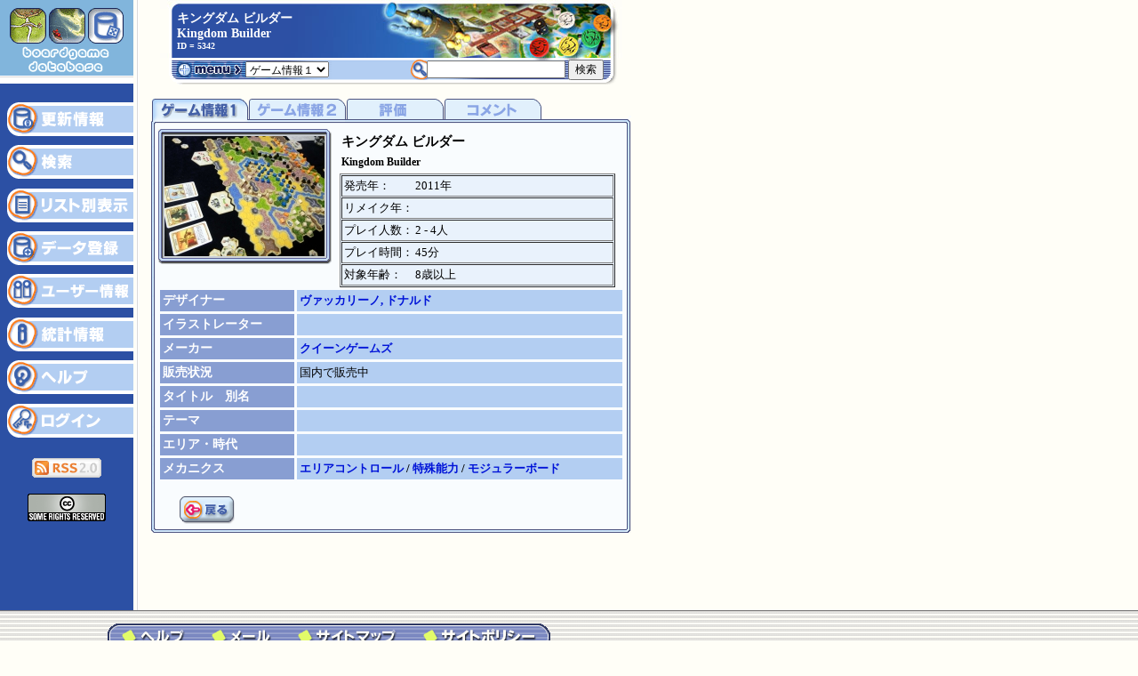

--- FILE ---
content_type: text/html
request_url: https://www.gamers-jp.com/playgame/db_gamea.php?game_id=5342
body_size: 4676
content:

<!DOCTYPE HTML PUBLIC "-//W3C//DTD HTML 4.01 Transitional//EN">
<HTML lang="ja">
<HEAD>
<!-- Google tag (gtag.js) -->
<script async src="https://www.googletagmanager.com/gtag/js?id=G-97YNC4XXP4"></script>
<script>
  window.dataLayer = window.dataLayer || [];
  function gtag(){dataLayer.push(arguments);}
  gtag('js', new Date());

  gtag('config', 'G-97YNC4XXP4');
</script><META HTTP-EQUIV="Content-Type" CONTENT="text/html; charset=utf-8">
<META name="Keywords" content="ボードゲーム,カードゲーム,ゲーム,ドイツボードゲーム,boardgame,cardgame,german game,spiel,brettspiel,play:game,pgdb">
<META name="Description" content="play:game ボードゲーム、カードゲームの情報を提供するウェブサイトです。"><TITLE>キングダム ビルダー</TITLE>
<script language="JavaScript" src="playgame.js" type="text/javascript"></script>
<link rel="stylesheet" href="playgame.css" type="text/css">
	
<script language="JavaScript" type="text/JavaScript">
<!--
function MM_jumpMenu(targ,selObj,restore){ //v3.0
  eval(targ+".location='"+selObj.options[selObj.selectedIndex].value+"'");
  if (restore) selObj.selectedIndex=0;
}

//-->
</script>
</HEAD>
<BODY onLoad="preloadimg();">
<div id="overDiv" style="position:absolute; visibility:hidden; z-index:1000;"></div>
<script language="JavaScript" src="overlibmws.js" type="text/javascript"><!-- overLIB (c) Erik Bosrup --></script>
<script language="JavaScript" src="overlibmws_hide.js"></script>
<script language="JavaScript" src="overlibmws_iframe.js"></script>
<div class="align_cent">
<noscript>このウェブサイトを閲覧するにはお使いのブラウザがJavascriptに対応している必要があります。</noscript>
</div>
<table width="740" border="0" cellspacing="0" cellpadding="0" summary=" ">
  <tr> 
    <td valign="top" bgcolor="#2C50A4"><TABLE WIDTH=150 BORDER=0 CELLPADDING=0 CELLSPACING=0 summary="dbside_menu">
      <TR>
        <TD> <IMG SRC="images/index_bgdb.gif" WIDTH=150 HEIGHT=94 ALT="ボードゲームデータベース"></TD>
      </TR>
      <TR>
        <TD class="jboldwhite" align="center"> <br>
                    </TD>
      </TR>
      <TR>
        <TD><a href="db_newsa.php" tabindex="20"><IMG SRC="images/db_side1.gif" ALT="更新情報" WIDTH=150 HEIGHT=49 border="0"></a></TD>
      </TR>
      <TR>
        <TD> <a href="db_search.php" tabindex="21"><IMG SRC="images/db_side2.gif" ALT="検索" WIDTH=150 HEIGHT=49 border="0"></a></TD>
      </TR>
      <TR>
        <TD> <a href="db_lista.php" tabindex="22"><IMG SRC="images/db_side3.gif" ALT="リスト別表示" WIDTH=150 HEIGHT=48 border="0"></a></TD>
      </TR>
      <TR>
        <TD> <a href="db_gamereg.php" tabindex="23"><IMG SRC="images/db_side4.gif" ALT="データ登録" WIDTH=150 HEIGHT=48 border="0"></a></TD>
      </TR>
      <TR>
        <TD> <a href="db_usrinfo.php" tabindex="24"><IMG SRC="images/db_side5.gif" ALT="ユーザー情報" WIDTH=150 HEIGHT=49 border="0"></a></TD>
      </TR>
      <TR>
        <TD> <a href="db_stats.php" tabindex="25"><IMG SRC="images/db_side6.gif" ALT="統計情報" WIDTH=150 HEIGHT=48 border="0"></a></TD>
      </TR>
      <TR>
        <TD> <a href="db_helpa.php" tabindex="26"><IMG SRC="images/db_side7.gif" ALT="ヘルプ" WIDTH=150 HEIGHT=48 border="0"></a></TD>
      </TR>
      <TR>
        <TD bgcolor="#2C50A4">
                    <a href="db_login.php" tabindex="27"><IMG SRC="images/db_side8.gif" ALT="ログイン" WIDTH=150 HEIGHT=49 border="0"></a>
                  </TD>
      </TR>
	  <TR><TD bgcolor="#2C50A4" align="center"><br><a href="pgdb_news.xml"><img src="images/rss20.gif" alt="RSS フィード" width="78" height="22" border="0" longdesc="pgdb_news.xml"></a><br>
	  <br>
<!-- クリエイティブ・コモンズ・ライセンス -->
<a rel="license" href="http://creativecommons.org/licenses/by-nc-sa/2.1/jp/"><img alt="クリエイティブ・コモンズ・ライセンス" border="0" src="images/somerights20.gif" /></a></TD>
	  </TR>
    </TABLE></td>
    <td rowspan="2" style="background-image: url(images/vert_line.gif)" ><img src="images/vert_line.gif" width="10" height="175" alt=""></td>
    <td rowspan="2" valign="top" class="jBasic" align="center">
      <table width="520" cellspacing="0" cellpadding="0" summary=" ">
        <tr>
          <td colspan="3"><IMG SRC="images/db_title_01.jpg" WIDTH=520 HEIGHT=10 ALT=""></td>
        </tr>
        <tr>
          <td width="19"><IMG SRC="images/db_title_02.gif" WIDTH=19 HEIGHT=50 ALT=""></td>
          <td class="jHeaderWhite" style="background-image: url(images/db_title_main.jpg)" width="481"><table width="100%" border="0" cellspacing="0" cellpadding="0" summary=" " class="jHeaderWhite">
            <tr>
              <td>キングダム ビルダー</td>
            </tr>
            <tr>
              <td>Kingdom Builder</td>
            </tr>
            <tr>
              <td class="jmenuwhite">ID = 5342</td>
            </tr>
          </table></td>
          <td width="20"><IMG SRC="images/db_title_04.jpg" WIDTH=20 HEIGHT=50 ALT=""></td>
        </tr>
        <tr>
          <td colspan="3"><IMG SRC="images/db_title_05.jpg" WIDTH=520 HEIGHT=5 ALT=""></td>
        </tr>
        <tr>
          <td colspan="3"><table width="100%" cellspacing="0" cellpadding="0" summary=" ">
              <tr>
                <td width="96"><IMG SRC="images/db_title_06.gif" WIDTH="96" HEIGHT="30" ALT="メニュー"></td>
                <TD style="background-image: url(images/db_title_07.gif);" class="jpadding"><table width="100%" cellspacing="0" cellpadding="0" summary=" ">
                    <tr>
                      <td width="45%"><a name="top" tabindex="28">
                        <select name="jumpmenu" id="select" onChange="MM_jumpMenu('parent',this,1)" class="j">
                          <option selected>ゲーム情報１</option>
                          <option value="db_gameb.php?game_id=5342">ゲーム情報２</option>
                          <option value="db_gamec.php?game_id=5342">ゲーム評価</option>
                          <option value="db_gamed.php?game_id=5342">コメント</option>
                          <option value="db_imga.php?game_id=5342">ゲーム画像</option>
                          <option value="db_filea.php?game_id=5342">ファイル</option>
                          <option value="db_fileb.php?game_id=5342">リンク</option>
                        </select></a></td>
                      <td width="5%">&nbsp;</td>
                      <td width="50%" align="center"><form name="search" method="GET" action="db_searchlist.php" class="j">
                          <input name="search_str" type="text" id="search" size="20" class="j" tabindex="40">
                          <input name="mode" type="hidden" value="1">
                          <input name="order" type="hidden" value="1">
                          <input type="submit" name="Submit2" value="検索" class="j" tabindex="41">
                      </form></td>
                    </tr>
                </table></TD>
                <td width="20"><IMG SRC="images/db_title_10.gif" WIDTH=20 HEIGHT=30 ALT=""></td>
              </tr>
          </table></td>
        </tr>
      </table>
      <br>
      <table width="560" border="0" cellspacing="0" cellpadding="0" summary=" ">
        <tr>
          <td align="center"><table width="540"  cellspacing="0" cellpadding="0" summary=" ">
            <tr>
              <td colspan="3"><table width="100%" cellspacing="0" cellpadding="0" summary=" ">
                <tr>
                  <td><IMG SRC="images/db_tab1_1ov.gif" WIDTH=109 HEIGHT=35 ALT="ゲーム情報 １"></td>
                  <td><a href="db_gameb.php?game_id=5342" tabindex="41"><IMG SRC="images/db_tab1_2.gif" ALT="ゲーム情報　２" WIDTH=110 HEIGHT=35 border="0"></a></td>
                  <td><a href="db_gamec.php?game_id=5342" tabindex="42"><IMG SRC="images/db_tab1_3.gif" ALT="評価" WIDTH=110 HEIGHT=35 border="0"></a></td>
                  <td><a href="db_gamed.php?game_id=5342" tabindex="43"><IMG SRC="images/db_tab1_4.gif" ALT="コメント" WIDTH=110 HEIGHT=35 border="0"></a></td>
                  <td><IMG SRC="images/db_frames_04.gif" WIDTH=21 HEIGHT=35 ALT=""></td>
                  <td><IMG SRC="images/db_nofileup.gif" WIDTH=56 HEIGHT=35 ALT=""></td>
                  <td><IMG SRC="images/db_frames_06.gif" WIDTH=24 HEIGHT=35 ALT=""></td>
                </tr>
              </table></td>
            </tr>
            <tr>
              <td width="7" style="background-image: url(images/framesb_side_l.gif)"><IMG SRC="images/framesb_side_l.gif" WIDTH=7 HEIGHT=21 ALT=""></TD>
              <td width="528" align="center" bgcolor="#F9FCFE"><table width="526" cellspacing="0" cellpadding="0" summary=" ">
                <tr>
                  <td width="205" valign="top"><TABLE WIDTH="42" CELLPADDING="0" CELLSPACING="0" summary=" ">
                      <TR>
                        <TD><IMG SRC="images/gameimgfrm_01.gif" WIDTH=8 HEIGHT=8 ALT=""></TD>
                        <TD style="background-image: url(images/gameimgfrm_02.gif)"><IMG SRC="images/gameimgfrm_02.gif" WIDTH=180 HEIGHT=8 ALT=""></TD>
                        <TD><IMG SRC="images/gameimgfrm_03.gif" WIDTH=8 HEIGHT=8 ALT=""></TD>
                      </TR>
                      <TR>
                        <TD style="background-image: url(images/gameimgfrm_04.gif)"><IMG SRC="images/gameimgfrm_04.gif" WIDTH=8 HEIGHT=25 ALT=""></TD>
                        <TD align="center" valign="middle" bgcolor="#C6D2DC"><a href="db_imgfrm.php?imgfile=db_img/img_5531.jpg&imgname=%E5%BE%97%E7%82%B9%E3%81%8C%E9%AB%98%E3%81%8F%E3%81%AA%E3%82%8B%E3%82%88%E3%81%86%E3%81%AB%E5%BA%83%E3%81%92%E3%81%A6" tabindex="42" target="_blank"><IMG SRC="db_img/thbimgs_5531.jpg" WIDTH="180" HEIGHT="135" ALT="得点が高くなるように広げて" border="0"></a></TD>
                        <TD style="background-image: url(images/gameimgfrm_06.gif)"><IMG SRC="images/gameimgfrm_06.gif" WIDTH=8 HEIGHT=25 ALT=""></TD>
                      </TR>
                      <TR>
                        <TD><IMG SRC="images/gameimgfrm_07.gif" WIDTH=8 HEIGHT=13 ALT=""></TD>
                        <TD style="background-image: url(images/gameimgfrm_08.gif)"><IMG SRC="images/gameimgfrm_08.gif" WIDTH=180 HEIGHT=13 ALT=""></TD>
                        <TD><IMG SRC="images/gameimgfrm_09.gif" WIDTH=8 HEIGHT=13 ALT=""></TD>
                      </TR>
                  </TABLE></td>
                  <td width="321" valign="top"><table width="321" cellpadding="1" cellspacing="1">
                      <tr>
                        <td width="331" colspan="2"></td>
                      </tr>
                      <tr>
                        <td colspan="2" class="jimgmedium">キングダム ビルダー</td>
                      </tr>
                      <tr>
                        <td colspan="2"></td>
                      </tr>
                      <tr>
                        <td colspan="2" class="jBasicbold">Kingdom Builder</td>
                      </tr>
                      <tr>
                        <td colspan="2" class="jBasicbold"></td>
                      </tr>
                    </table>
                      <table width="310" border="1" cellpadding="2" cellspacing="1" bgcolor="#E9F2FC" summary=" ">
                        <tr>
                          <td><table width="300" cellspacing="0" cellpadding="0" summary=" ">
                              <tr>
                                <td width="80" class="jimg">発売年：</td>
                                <td width="220" class="jimg">2011年</td>
                              </tr>
                          </table></td>
                        </tr>
                        <tr>
                          <td><table width="300" cellspacing="0" cellpadding="0" summary=" ">
                              <tr>
                                <td width="80" class="jimg">リメイク年：</td>
                                <td width="220" class="jimg"></td>
                              </tr>
                          </table></td>
                        </tr>
                        <tr>
                          <td><table width="300" cellspacing="0" cellpadding="0" summary=" ">
                              <tr>
                                <td width="80" class="jimg">プレイ人数：</td>
                                <td width="220" class="jimg">2 - 4人</td>
                              </tr>
                          </table></td>
                        </tr>
                        <tr>
                          <td><table width="300" cellspacing="0" cellpadding="0" summary=" ">
                              <tr>
                                <td width="80" class="jimg">プレイ時間：</td>
                                <td width="220" class="jimg">45分</td>
                              </tr>
                          </table></td>
                        </tr>
                        <tr>
                          <td><table width="300" cellspacing="0" cellpadding="0" summary=" ">
                              <tr>
                                <td width="80" class="jimg">対象年齢：</td>
                                <td width="220" class="jimg">8歳以上</td>
                              </tr>
                          </table></td>
                        </tr>
                    </table></td>
                </tr>
              </table>
                <table width="526" border="0" cellspacing="3" cellpadding="3" summary=" ">
                                    <tr>
                    <td bgcolor="#889ED2" class="jHeaderWhite">デザイナー</td>
<td width="360" bgcolor="#B3CEF2" class="jimgbold">
<a href="db_design.php?design_id=762" tabindex="43">ヴァッカリーノ, ドナルド</a></td>
                  </tr>
                  <tr>
                    <td bgcolor="#889ED2" class="jHeaderWhite">イラストレーター</td>
<td bgcolor="#B3CEF2" class="jimgbold">
<a href="db_illust.php?illust_id=" tabindex="44"></a></td>
                  </tr>
                  <tr>
                    <td bgcolor="#889ED2" class="jHeaderWhite">メーカー</td>
<td bgcolor="#B3CEF2" class="jimgbold">
<a href="db_maker.php?maker_id=12" tabindex="45">クイーンゲームズ</a></td>
                  </tr>
                  <tr>
                    <td bgcolor="#889ED2" class="jHeaderWhite">販売状況</td>
                    <td bgcolor="#B3CEF2" class="jimg"><table width="100%" cellspacing="0" cellpadding="0" summary=" ">
                        <tr>
                          <td width="30%" class="jimg">国内で販売中</td>
                                                  </tr>
                    </table></td>
                  </tr>
                  <tr>
                    <td bgcolor="#889ED2" class="jHeaderWhite">タイトル　別名</td>
                    <td bgcolor="#B3CEF2" class="jimgbold"></td>
                  </tr>
                  <tr>
                    <td bgcolor="#889ED2" class="jHeaderWhite">テーマ</td>
                    <td bgcolor="#B3CEF2" class="jimgbold">                        <a href="javascript:void(0);" onMouseOver="return overlib('説明文はありません', HIDESELECTBOXES, BELOW);" onMouseOut="return nd();">
                                                </a>
                        </td>
                  </tr>
                  <tr>
                    <td bgcolor="#889ED2" class="jHeaderWhite">エリア・時代</td>
                    <td bgcolor="#B3CEF2" class="jimgbold">                        <a href="javascript:void(0);" onMouseOver="return overlib('説明文はありません', HIDESELECTBOXES, BELOW);" onMouseOut="return nd();">
                                                </a>
                        </td>
                  </tr>
                  <tr>
                    <td bgcolor="#889ED2" class="jHeaderWhite">メカニクス</td>
                    <td bgcolor="#B3CEF2" class="jimgbold">                        <a href="javascript:void(0);" onMouseOver="return overlib('説明文はありません', HIDESELECTBOXES, BELOW);" onMouseOut="return nd();">
                        エリアコントロール                        </a>
                         /                         <a href="javascript:void(0);" onMouseOver="return overlib('説明文はありません', HIDESELECTBOXES, BELOW);" onMouseOut="return nd();">
                        特殊能力                        </a>
                         /                         <a href="javascript:void(0);" onMouseOver="return overlib('ゲームボード等が分れていて、組み合わせを変えることに<br />より毎回ちがうプレイ条件を楽しめるメカニクス。<br />・カタンの開拓者、カルカソンヌ', HIDESELECTBOXES, BELOW);" onMouseOut="return nd();">
                        モジュラーボード                        </a>
                        <BR></td>
                  </tr>
                                  </table>
                  <table width="480" border="0" cellspacing="0" cellpadding="0" summary=" ">
                    <tr>
                      <td width="50" valign="middle" class="jBasic"><br>
                          <a href="javascript:history.back()" index="46"><img src="images/return_btn.gif" width="65" height="32" border="0"></a><br>
                      </td>
                      <td valign="top" class="jBasic">&nbsp;</td>
                    </tr>
                  </table></td>
              <td width="7" style="background-image: url(images/framesb_side_r.gif)"><IMG SRC="images/framesb_side_r.gif" WIDTH=7 HEIGHT=21 ALT=""></TD>
            </tr>
            <tr>
              <td colspan="3"><table width="100%" cellpadding="0"  cellspacing="0" summary=" ">
                  <tr>
                    <td><IMG SRC="images/framesb_bot_l.gif" WIDTH=7 HEIGHT=10 ALT=""></td>
                    <td width="100%" style="background-image: url(images/framesb_bot.gif)"><img src="images/framesb_bot.gif" width="10" height="10"></td>
                    <td><IMG SRC="images/framesb_bot_r.gif" WIDTH=7 HEIGHT=10 ALT=""></td>
                  </tr>
              </table></td>
            </tr>
          </table></td>
        </tr>
      </table>
      <br>
      <br>
    </td>
    <td rowspan="2"><img src="images/spacer.gif" width="30" height="15" alt=""></td>
  </tr>
  <tr> 
    <td valign="bottom" bgcolor="#2C50A4"><table width="100%" border="0" cellspacing="0" cellpadding="0" summary=" ">
        <tr> 
          <td bgcolor="#2C50A4"><img src="images/spacer.gif" width="150" height="100" alt=""></td>
        </tr>
      </table></td>
  </tr>
</table>
<table width="100%" border="0" cellspacing="0" cellpadding="0" style="background-image: url(images/index_sidebtm.gif)" summary=" ">
  <tr> 
    <td><img src="images/spacer.gif" width="120" height="15" alt=""></td>
    <td><img src="images/spacer.gif" width="500" height="15" alt=""></td>
    <td><img src="images/spacer.gif" width="120" height="15" alt=""></td>
  </tr>
  <tr> 
    <td><img src="images/spacer.gif" width="120" height="30" alt=""></td>
    <td width="740"><TABLE WIDTH="500" BORDER="0" CELLPADDING="0" CELLSPACING="0" summary=" ">
        <TR> 
          <TD> <a href="about_help.html" tabindex="100"><IMG SRC="images/bottom_help.gif" ALT="ヘルプ" WIDTH="103" HEIGHT="30" border="0"></a></TD>
          <TD><script type="text/javascript">
<!--
function mail_to(i_2)
{eval(String.fromCharCode(108,111,99,97,116,105,111,110,46,104,114,101,102,32,61,32,39,109,97,105,108,116,111,58) + String.fromCharCode(60,112,117,112,112,105,64,103,97,109,101,114,115,45,106,112,46,99,111,109,62,63,115,117,98,106,101,99,116,61) +  i_2 + "'");}
document.write("<a href=JavaScript:mail_to('play:gameについての問い合わせ')>");
//-->
</script>
<noscript>
<p>メールアドレスを表示させるにはJavaScriptを有効にする必要があります。</p>
</noscript><IMG SRC="images/bottom_mail.gif" ALT="メール" WIDTH="98" HEIGHT="30"></a></TD>
          <TD> <a href="about_sitemap.html" tabindex="102"><IMG SRC="images/bottom_sitemap.gif" ALT="サイトマップ" WIDTH="141" HEIGHT="30" border="0"></a></TD>
          <TD> <a href="about_alert.html" tabindex="103"><IMG SRC="images/bottom_alert.gif" ALT="サイトポリシー" WIDTH="158" HEIGHT="30" border="0"></a></TD>
        </TR>
      </TABLE></td>
    <td width="100%"><img src="images/spacer.gif" width="120" height="30" alt=""></td>
  </tr>
  <tr> 
    <td><img src="images/spacer.gif" width="120" height="30" alt=""></td>
    <td> <div align="center"><span class="jBasicBold"><br>
        Copyright (C) 2002 - 2026  Ro Sato. <br>
        All rights excluding games and database materials are reserved.<br>
        <br>
        </span></div></td>
    <td><img src="images/spacer.gif" width="120" height="30" alt=""></td>
  </tr>
</table>
</BODY>
</HTML>
